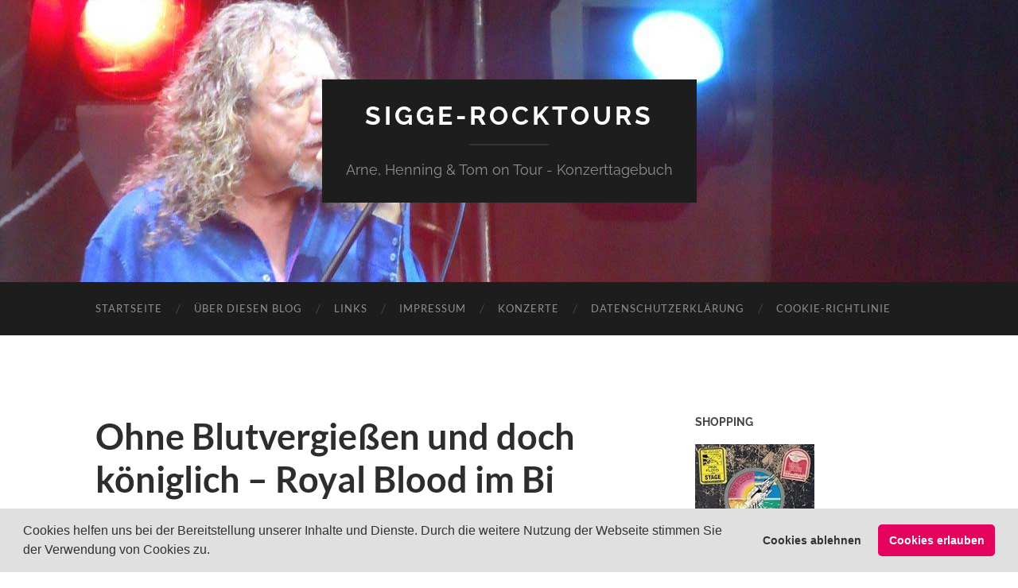

--- FILE ---
content_type: text/html; charset=UTF-8
request_url: https://www.sigge-rocktours.de/ohne-blut-und-doch-koeniglich-royal-blood-im-bi-nuu/
body_size: 15513
content:
<!DOCTYPE html>

<html dir="ltr" lang="de" prefix="og: https://ogp.me/ns#">

	<head>

		<meta http-equiv="content-type" content="text/html" charset="UTF-8" />
		<meta name="viewport" content="width=device-width, initial-scale=1.0" >

		<link rel="profile" href="http://gmpg.org/xfn/11">

		<title>Ohne Blutvergießen und doch königlich – Royal Blood im Bi Nuu. | sigge-rocktours</title>
<style id="rocket-critical-css">.pull-left{float:left}html,body{margin:0;padding:0}h1,h2,h3,p,em,img,li,ul,form{margin:0;padding:0;border:0;font-weight:normal;font-style:normal;font-size:100%;line-height:1;font-family:inherit;text-align:left}ul{list-style:none}a{outline:none}input[type=search]{-moz-appearance:none;-webkit-appearance:none}input[type="search"]::-webkit-search-decoration,input[type="search"]::-webkit-search-cancel-button,input[type="search"]::-webkit-search-results-button,input[type="search"]::-webkit-search-results-decoration{display:none}body{margin:0;padding:0;border:none;background:#FFF;color:#444;font-family:'Lato',sans-serif;font-size:18px;-webkit-font-smoothing:subpixel-antialiased}body a{color:#1abc9c;text-decoration:none}*{box-sizing:border-box;-moz-box-sizing:border-box;-webkit-box-sizing:border-box}img{max-width:100%;height:auto}.hidden{display:none}.clear{clear:both}.left{float:left}.right{float:right}::-webkit-input-placeholder{color:#A9A9A9}:-ms-input-placeholder{color:#A9A9A9}.section{padding:10% 0;position:relative}.section.no-padding{padding:0}.section.bg-dark{background:#1D1D1D}.section.bg-dark-light{background:#262626}.section-inner{width:1040px;max-width:86%;margin:0 auto}.big-wrapper{overflow:hidden}.wrapper{margin-top:100px}.content{width:65%}.sidebar{width:27.5%}.header-cover{overflow-y:hidden}.header{padding:100px 0;background:no-repeat center;background-size:cover;-moz-background-size:cover;-webkit-background-size:cover}.header-inner{position:relative;z-index:2;text-align:center}.blog-info{display:inline-block;padding:30px;background:#1d1d1d}.blog-title{width:100%;text-align:center;font-family:'Raleway',sans-serif}.blog-title a{color:#FFF;text-transform:uppercase;letter-spacing:4px;font-weight:700;font-size:1.75em}.blog-description:before{content:"";display:block;width:100px;height:2px;background:rgba(255,255,255,0.1);margin:20px auto}.blog-description{color:rgba(255,255,255,0.5);font-family:'Raleway',sans-serif;font-weight:300;line-height:1.25;text-align:center}.mobile-menu{display:none}.blog-menu li{position:relative}.blog-menu>li{float:left}.blog-menu>li:before{content:"/";display:block;position:absolute;left:0;top:50%;margin-top:-9px;margin-left:-3px;font-size:16px;color:#444;font-weight:300;z-index:1000}.blog-menu>li:first-child:before{content:none}.blog-menu a{display:block;padding:27px 20px;text-transform:uppercase;letter-spacing:1px;color:rgba(255,255,255,0.5);font-size:13px}.post{padding-bottom:10%;border-bottom:4px solid #EEE;margin-bottom:10%}.single-post .post,.post:last-child{padding-bottom:0;border-bottom:0;margin-bottom:0}.post-header{margin-bottom:6%}.post-title{font-size:2.5em;font-weight:700;line-height:120%;margin-bottom:15px;font-family:'Lato',sans-serif;-ms-word-break:none;word-break:none;-webkit-hyphens:auto;-moz-hyphens:auto;hyphens:auto}.post-title,.post-title a{color:#2d2d2d}.post-meta{font-size:0.8em;color:#999;text-transform:uppercase;letter-spacing:1px}.post-meta a{color:#999}.post-meta .date-sep{margin:0 5px;color:#DDD}.post-content{font-size:19px}.post-content>*:first-child{margin-top:0}.post-content *:last-child{margin-bottom:0}.post-content p{line-height:170%;margin-bottom:1.1em}em{font-style:italic}img.aligncenter{box-sizing:border-box;padding:5px;border:1px solid #EEE}.post-content .aligncenter{display:block;margin-left:auto;margin-right:auto;text-align:center}#cancel-comment-reply-link{margin-left:10px;font-size:0.9rem;text-transform:uppercase;letter-spacing:1px;font-weight:700}.comment-form textarea{-webkit-appearance:none;border:none;background:#FAFAFA;font-size:1em;color:#444;font-family:'Lato','Helvetica Neue',sans-serif;border-radius:3px;padding:16px;margin:0;width:100%;border:1px solid #EEE}.comment-form textarea{line-height:160%;height:250px}.comment-form input{max-width:75%}.widget{padding-bottom:15%;border-bottom:4px solid #EEE;margin-bottom:15%}.widget-content{color:#555;font-size:1rem;line-height:140%}.widget-content *:last-child{margin-bottom:0}@media (max-width:1040px){body{font-size:16px}.wrapper{margin-top:7.5%}.post-content{font-size:17px}}@media (max-width:800px){body{font-size:18px}.content,.sidebar{width:100%;float:none}.sidebar{display:none}.navigation-inner{max-width:100%}.blog-menu{display:none}.toggle-container{display:block;background:#1D1D1D}.toggle{display:inline-block;position:relative;height:57px;width:32px;padding:20px 0px}.nav-toggle{float:left;margin-left:7%}.search-toggle{float:right;margin-right:7%}.nav-toggle .bar{display:block;width:24px;height:3px;margin-top:4px;background:#666}.nav-toggle .bar:first-child{margin-top:0}.search-toggle .metal,.search-toggle .glass,.search-toggle .handle{position:absolute}.search-toggle .metal{width:24px;height:24px;top:14px;left:6px;border-radius:999px;background:#555}.search-toggle .glass{width:14px;height:14px;top:19px;left:11px;border-radius:999px;background:#1D1D1D}.search-toggle .handle{height:5px;width:14px;top:36px;left:0px;background:#555;border-radius:2px 0 0 2px;transform:rotate(-45deg)}.blog-search,.navigation{background:#282828}.mobile-menu a{display:block;padding:24px;font-size:12px;border-bottom:1px solid rgba(255,255,255,0.1);background:#282828;display:block;text-transform:uppercase;letter-spacing:1px;color:rgba(255,255,255,0.4);font-size:13px}.blog-search{padding:8%}.blog-search .searchform{position:relative;overflow:hidden}.blog-search #s{width:97.5%;padding:18px 100px 18px 20px;background:#FFF;font-family:'Lato',sans-serif;font-size:1em;color:#444;border:none;border-radius:4px 0 0 4px;margin:0}.blog-search #searchsubmit{-webkit-appearance:none;position:absolute;right:0;top:0;width:85px;padding:20px 0;line-height:1;border:none;margin:0;background:#1abc9c;border:1px solid #1abc9c;color:#FFF;text-transform:uppercase;letter-spacing:1px;font-size:0.8rem;font-family:'Lato',sans-serif;border-radius:0 4px 4px 0}.post-content{font-size:19px}}@media (max-width:700px){body{font-size:16px}.header.section{padding:60px 0}.blog-info{padding:20px}.blog-description:before{margin:15px auto}.post{padding-bottom:35px;margin-bottom:35px}.post:last-child{padding-bottom:0;border-bottom:none;margin-bottom:0}.post-header{margin-bottom:25px}.post-title{margin-bottom:12px}.post-content{font-size:17px}.comment-form input{max-width:100%}.comment-form textarea{height:180px}.widget{margin-bottom:40px;border-bottom:4px solid rgba(255,255,255,0.1);padding-bottom:40px}}@media (max-width:500px){body{font-size:15px}.header.section{padding:30px 0}.post-title{font-size:1.75em}.post-author{display:none}.post-header .date-sep:nth-of-type(2){display:none}.post-content{font-size:16px}}.aalb-pa-ad-unit{position:relative;overflow:hidden;padding:22px 40px}.aalb-pa-ad-unit *{box-sizing:content-box;box-shadow:none;font-family:Arial,Helvetica,sans-serif;margin:0;outline:0;padding:0}.aalb-pa-ad-unit.pull-left{float:left}.aalb-pa-ad-unit a{box-shadow:none!important}.aalb-pa-product-container{width:205px}.aalb-pa-product-image{display:table;width:150px;height:150px;margin:0 auto;text-align:center}.aalb-pa-product-image-wrapper{display:table-cell;vertical-align:middle}.aalb-pa-product-image-link{position:relative;display:inline-block;vertical-align:middle}.aalb-pa-product-image-source{max-width:150px;max-height:150px;vertical-align:bottom}.aalb-pa-product-details{display:inline-block;max-width:100%;margin-top:11px;text-align:left}.aalb-pa-ad-unit .aalb-pa-product-title a{display:block;width:100%;overflow:hidden;white-space:nowrap;text-overflow:ellipsis;font-size:13px;color:#111111;text-decoration:none}.aalb-pa-product-offer-price{font-size:13px;color:#111111}.aalb-pa-product-offer-price-value{color:#AB1700;font-weight:bold}.aalb-pa-product-prime-icon .icon-prime-all{background:url("https://images-na.ssl-images-amazon.com/images/G/01/AUIClients/AmazonUIBaseCSS-sprite_2x_weblab_AUI_100106_T1-4e9f4ae74b1b576e5f55de370aae7aedaedf390d._V2_.png") no-repeat;display:inline-block;margin-top:-1px;vertical-align:middle;background-position:-192px -911px;background-size:560px 938px;width:52px;height:15px}.aalb-pa-product-offer-price,.aalb-pa-product-prime-icon{display:inline-block;margin-right:2px}@media (-webkit-min-device-pixel-ratio:2),(min-resolution:192dpi){.aalb-pa-ad-unit .aalb-pa-product-prime-icon .icon-prime-all{background:url("https://images-na.ssl-images-amazon.com/images/G/01/AUIClients/AmazonUIBaseCSS-sprite_2x_weblab_AUI_100106_T1-4e9f4ae74b1b576e5f55de370aae7aedaedf390d._V2_.png") no-repeat;display:inline-block;margin-top:-1px;vertical-align:middle;background-position:-192px -911px;background-size:560px 938px;width:52px;height:15px}}@media screen and (max-width:440px){.aalb-pa-ad-unit{float:none;width:100%}.aalb-pa-product-container{margin:0 auto;width:100%}.aalb-pa-product-details{text-align:center;margin-top:11px}}</style>

		<!-- All in One SEO 4.9.3 - aioseo.com -->
	<meta name="description" content="The Next Big Thing? Royal Blood sind ein Rockduo aus dem englischen Seebad Brighton, haben sich 2013 formiert und bestehen aus Mike Kerr und Ben Thatcher, Gesang, Bass und Schlagzeug. Aufmerksam wurde ich, da sie beim BBC-Sound of 2014 gelistet wurden und dort mit „They pack a powerful punch live, and their records already sound classic“ angepriesen" />
	<meta name="robots" content="max-image-preview:large" />
	<meta name="author" content="TOM"/>
	<link rel="canonical" href="https://www.sigge-rocktours.de/ohne-blut-und-doch-koeniglich-royal-blood-im-bi-nuu/" />
	<meta name="generator" content="All in One SEO (AIOSEO) 4.9.3" />
		<meta property="og:locale" content="de_DE" />
		<meta property="og:site_name" content="sigge-rocktours | Arne, Henning &amp; Tom on Tour - Konzerttagebuch" />
		<meta property="og:type" content="article" />
		<meta property="og:title" content="Ohne Blutvergießen und doch königlich – Royal Blood im Bi Nuu. | sigge-rocktours" />
		<meta property="og:description" content="The Next Big Thing? Royal Blood sind ein Rockduo aus dem englischen Seebad Brighton, haben sich 2013 formiert und bestehen aus Mike Kerr und Ben Thatcher, Gesang, Bass und Schlagzeug. Aufmerksam wurde ich, da sie beim BBC-Sound of 2014 gelistet wurden und dort mit „They pack a powerful punch live, and their records already sound classic“ angepriesen" />
		<meta property="og:url" content="https://www.sigge-rocktours.de/ohne-blut-und-doch-koeniglich-royal-blood-im-bi-nuu/" />
		<meta property="article:published_time" content="2014-05-08T17:11:01+00:00" />
		<meta property="article:modified_time" content="2015-01-13T14:09:31+00:00" />
		<script type="application/ld+json" class="aioseo-schema">
			{"@context":"https:\/\/schema.org","@graph":[{"@type":"Article","@id":"https:\/\/www.sigge-rocktours.de\/ohne-blut-und-doch-koeniglich-royal-blood-im-bi-nuu\/#article","name":"Ohne Blutvergie\u00dfen und doch k\u00f6niglich \u2013 Royal Blood im Bi Nuu. | sigge-rocktours","headline":"Ohne Blutvergie\u00dfen und doch k\u00f6niglich &#8211; Royal Blood im Bi Nuu.","author":{"@id":"https:\/\/www.sigge-rocktours.de\/author\/tom\/#author"},"publisher":{"@id":"https:\/\/www.sigge-rocktours.de\/#organization"},"image":{"@type":"ImageObject","url":"https:\/\/www.sigge-rocktours.de\/wp-content\/uploads\/Royal-Blood-6.Mai-2014-Bi-Nuu-22.jpg","@id":"https:\/\/www.sigge-rocktours.de\/ohne-blut-und-doch-koeniglich-royal-blood-im-bi-nuu\/#articleImage","width":650,"height":488,"caption":"Royal Blood, 6.Mai 2014, Bi Nuu"},"datePublished":"2014-05-08T18:11:01+01:00","dateModified":"2015-01-13T15:09:31+01:00","inLanguage":"de-DE","mainEntityOfPage":{"@id":"https:\/\/www.sigge-rocktours.de\/ohne-blut-und-doch-koeniglich-royal-blood-im-bi-nuu\/#webpage"},"isPartOf":{"@id":"https:\/\/www.sigge-rocktours.de\/ohne-blut-und-doch-koeniglich-royal-blood-im-bi-nuu\/#webpage"},"articleSection":"Allgemein, Royal Blood, Berlin, Royal Blood"},{"@type":"BreadcrumbList","@id":"https:\/\/www.sigge-rocktours.de\/ohne-blut-und-doch-koeniglich-royal-blood-im-bi-nuu\/#breadcrumblist","itemListElement":[{"@type":"ListItem","@id":"https:\/\/www.sigge-rocktours.de#listItem","position":1,"name":"Home","item":"https:\/\/www.sigge-rocktours.de","nextItem":{"@type":"ListItem","@id":"https:\/\/www.sigge-rocktours.de\/category\/allgemein\/#listItem","name":"Allgemein"}},{"@type":"ListItem","@id":"https:\/\/www.sigge-rocktours.de\/category\/allgemein\/#listItem","position":2,"name":"Allgemein","item":"https:\/\/www.sigge-rocktours.de\/category\/allgemein\/","nextItem":{"@type":"ListItem","@id":"https:\/\/www.sigge-rocktours.de\/ohne-blut-und-doch-koeniglich-royal-blood-im-bi-nuu\/#listItem","name":"Ohne Blutvergie\u00dfen und doch k\u00f6niglich &#8211; Royal Blood im Bi Nuu."},"previousItem":{"@type":"ListItem","@id":"https:\/\/www.sigge-rocktours.de#listItem","name":"Home"}},{"@type":"ListItem","@id":"https:\/\/www.sigge-rocktours.de\/ohne-blut-und-doch-koeniglich-royal-blood-im-bi-nuu\/#listItem","position":3,"name":"Ohne Blutvergie\u00dfen und doch k\u00f6niglich &#8211; Royal Blood im Bi Nuu.","previousItem":{"@type":"ListItem","@id":"https:\/\/www.sigge-rocktours.de\/category\/allgemein\/#listItem","name":"Allgemein"}}]},{"@type":"Organization","@id":"https:\/\/www.sigge-rocktours.de\/#organization","name":"sigge-rocktours","description":"Arne, Henning & Tom on Tour - Konzerttagebuch","url":"https:\/\/www.sigge-rocktours.de\/"},{"@type":"Person","@id":"https:\/\/www.sigge-rocktours.de\/author\/tom\/#author","url":"https:\/\/www.sigge-rocktours.de\/author\/tom\/","name":"TOM"},{"@type":"WebPage","@id":"https:\/\/www.sigge-rocktours.de\/ohne-blut-und-doch-koeniglich-royal-blood-im-bi-nuu\/#webpage","url":"https:\/\/www.sigge-rocktours.de\/ohne-blut-und-doch-koeniglich-royal-blood-im-bi-nuu\/","name":"Ohne Blutvergie\u00dfen und doch k\u00f6niglich \u2013 Royal Blood im Bi Nuu. | sigge-rocktours","description":"The Next Big Thing? Royal Blood sind ein Rockduo aus dem englischen Seebad Brighton, haben sich 2013 formiert und bestehen aus Mike Kerr und Ben Thatcher, Gesang, Bass und Schlagzeug. Aufmerksam wurde ich, da sie beim BBC-Sound of 2014 gelistet wurden und dort mit \u201eThey pack a powerful punch live, and their records already sound classic\u201c angepriesen","inLanguage":"de-DE","isPartOf":{"@id":"https:\/\/www.sigge-rocktours.de\/#website"},"breadcrumb":{"@id":"https:\/\/www.sigge-rocktours.de\/ohne-blut-und-doch-koeniglich-royal-blood-im-bi-nuu\/#breadcrumblist"},"author":{"@id":"https:\/\/www.sigge-rocktours.de\/author\/tom\/#author"},"creator":{"@id":"https:\/\/www.sigge-rocktours.de\/author\/tom\/#author"},"datePublished":"2014-05-08T18:11:01+01:00","dateModified":"2015-01-13T15:09:31+01:00"},{"@type":"WebSite","@id":"https:\/\/www.sigge-rocktours.de\/#website","url":"https:\/\/www.sigge-rocktours.de\/","name":"sigge-rocktours","description":"Arne, Henning & Tom on Tour - Konzerttagebuch","inLanguage":"de-DE","publisher":{"@id":"https:\/\/www.sigge-rocktours.de\/#organization"}}]}
		</script>
		<!-- All in One SEO -->


<link rel="alternate" type="application/rss+xml" title="sigge-rocktours &raquo; Feed" href="https://www.sigge-rocktours.de/feed/" />
<link rel="alternate" type="application/rss+xml" title="sigge-rocktours &raquo; Kommentar-Feed" href="https://www.sigge-rocktours.de/comments/feed/" />
<link rel="alternate" title="oEmbed (JSON)" type="application/json+oembed" href="https://www.sigge-rocktours.de/wp-json/oembed/1.0/embed?url=https%3A%2F%2Fwww.sigge-rocktours.de%2Fohne-blut-und-doch-koeniglich-royal-blood-im-bi-nuu%2F" />
<link rel="alternate" title="oEmbed (XML)" type="text/xml+oembed" href="https://www.sigge-rocktours.de/wp-json/oembed/1.0/embed?url=https%3A%2F%2Fwww.sigge-rocktours.de%2Fohne-blut-und-doch-koeniglich-royal-blood-im-bi-nuu%2F&#038;format=xml" />
<style id='wp-img-auto-sizes-contain-inline-css' type='text/css'>
img:is([sizes=auto i],[sizes^="auto," i]){contain-intrinsic-size:3000px 1500px}
/*# sourceURL=wp-img-auto-sizes-contain-inline-css */
</style>
<style id='wp-emoji-styles-inline-css' type='text/css'>

	img.wp-smiley, img.emoji {
		display: inline !important;
		border: none !important;
		box-shadow: none !important;
		height: 1em !important;
		width: 1em !important;
		margin: 0 0.07em !important;
		vertical-align: -0.1em !important;
		background: none !important;
		padding: 0 !important;
	}
/*# sourceURL=wp-emoji-styles-inline-css */
</style>
<style id='wp-block-library-inline-css' type='text/css'>
:root{--wp-block-synced-color:#7a00df;--wp-block-synced-color--rgb:122,0,223;--wp-bound-block-color:var(--wp-block-synced-color);--wp-editor-canvas-background:#ddd;--wp-admin-theme-color:#007cba;--wp-admin-theme-color--rgb:0,124,186;--wp-admin-theme-color-darker-10:#006ba1;--wp-admin-theme-color-darker-10--rgb:0,107,160.5;--wp-admin-theme-color-darker-20:#005a87;--wp-admin-theme-color-darker-20--rgb:0,90,135;--wp-admin-border-width-focus:2px}@media (min-resolution:192dpi){:root{--wp-admin-border-width-focus:1.5px}}.wp-element-button{cursor:pointer}:root .has-very-light-gray-background-color{background-color:#eee}:root .has-very-dark-gray-background-color{background-color:#313131}:root .has-very-light-gray-color{color:#eee}:root .has-very-dark-gray-color{color:#313131}:root .has-vivid-green-cyan-to-vivid-cyan-blue-gradient-background{background:linear-gradient(135deg,#00d084,#0693e3)}:root .has-purple-crush-gradient-background{background:linear-gradient(135deg,#34e2e4,#4721fb 50%,#ab1dfe)}:root .has-hazy-dawn-gradient-background{background:linear-gradient(135deg,#faaca8,#dad0ec)}:root .has-subdued-olive-gradient-background{background:linear-gradient(135deg,#fafae1,#67a671)}:root .has-atomic-cream-gradient-background{background:linear-gradient(135deg,#fdd79a,#004a59)}:root .has-nightshade-gradient-background{background:linear-gradient(135deg,#330968,#31cdcf)}:root .has-midnight-gradient-background{background:linear-gradient(135deg,#020381,#2874fc)}:root{--wp--preset--font-size--normal:16px;--wp--preset--font-size--huge:42px}.has-regular-font-size{font-size:1em}.has-larger-font-size{font-size:2.625em}.has-normal-font-size{font-size:var(--wp--preset--font-size--normal)}.has-huge-font-size{font-size:var(--wp--preset--font-size--huge)}.has-text-align-center{text-align:center}.has-text-align-left{text-align:left}.has-text-align-right{text-align:right}.has-fit-text{white-space:nowrap!important}#end-resizable-editor-section{display:none}.aligncenter{clear:both}.items-justified-left{justify-content:flex-start}.items-justified-center{justify-content:center}.items-justified-right{justify-content:flex-end}.items-justified-space-between{justify-content:space-between}.screen-reader-text{border:0;clip-path:inset(50%);height:1px;margin:-1px;overflow:hidden;padding:0;position:absolute;width:1px;word-wrap:normal!important}.screen-reader-text:focus{background-color:#ddd;clip-path:none;color:#444;display:block;font-size:1em;height:auto;left:5px;line-height:normal;padding:15px 23px 14px;text-decoration:none;top:5px;width:auto;z-index:100000}html :where(.has-border-color){border-style:solid}html :where([style*=border-top-color]){border-top-style:solid}html :where([style*=border-right-color]){border-right-style:solid}html :where([style*=border-bottom-color]){border-bottom-style:solid}html :where([style*=border-left-color]){border-left-style:solid}html :where([style*=border-width]){border-style:solid}html :where([style*=border-top-width]){border-top-style:solid}html :where([style*=border-right-width]){border-right-style:solid}html :where([style*=border-bottom-width]){border-bottom-style:solid}html :where([style*=border-left-width]){border-left-style:solid}html :where(img[class*=wp-image-]){height:auto;max-width:100%}:where(figure){margin:0 0 1em}html :where(.is-position-sticky){--wp-admin--admin-bar--position-offset:var(--wp-admin--admin-bar--height,0px)}@media screen and (max-width:600px){html :where(.is-position-sticky){--wp-admin--admin-bar--position-offset:0px}}

/*# sourceURL=wp-block-library-inline-css */
</style><style id='global-styles-inline-css' type='text/css'>
:root{--wp--preset--aspect-ratio--square: 1;--wp--preset--aspect-ratio--4-3: 4/3;--wp--preset--aspect-ratio--3-4: 3/4;--wp--preset--aspect-ratio--3-2: 3/2;--wp--preset--aspect-ratio--2-3: 2/3;--wp--preset--aspect-ratio--16-9: 16/9;--wp--preset--aspect-ratio--9-16: 9/16;--wp--preset--color--black: #000000;--wp--preset--color--cyan-bluish-gray: #abb8c3;--wp--preset--color--white: #fff;--wp--preset--color--pale-pink: #f78da7;--wp--preset--color--vivid-red: #cf2e2e;--wp--preset--color--luminous-vivid-orange: #ff6900;--wp--preset--color--luminous-vivid-amber: #fcb900;--wp--preset--color--light-green-cyan: #7bdcb5;--wp--preset--color--vivid-green-cyan: #00d084;--wp--preset--color--pale-cyan-blue: #8ed1fc;--wp--preset--color--vivid-cyan-blue: #0693e3;--wp--preset--color--vivid-purple: #9b51e0;--wp--preset--color--accent: #ea5620;--wp--preset--color--dark-gray: #444;--wp--preset--color--medium-gray: #666;--wp--preset--color--light-gray: #888;--wp--preset--gradient--vivid-cyan-blue-to-vivid-purple: linear-gradient(135deg,rgb(6,147,227) 0%,rgb(155,81,224) 100%);--wp--preset--gradient--light-green-cyan-to-vivid-green-cyan: linear-gradient(135deg,rgb(122,220,180) 0%,rgb(0,208,130) 100%);--wp--preset--gradient--luminous-vivid-amber-to-luminous-vivid-orange: linear-gradient(135deg,rgb(252,185,0) 0%,rgb(255,105,0) 100%);--wp--preset--gradient--luminous-vivid-orange-to-vivid-red: linear-gradient(135deg,rgb(255,105,0) 0%,rgb(207,46,46) 100%);--wp--preset--gradient--very-light-gray-to-cyan-bluish-gray: linear-gradient(135deg,rgb(238,238,238) 0%,rgb(169,184,195) 100%);--wp--preset--gradient--cool-to-warm-spectrum: linear-gradient(135deg,rgb(74,234,220) 0%,rgb(151,120,209) 20%,rgb(207,42,186) 40%,rgb(238,44,130) 60%,rgb(251,105,98) 80%,rgb(254,248,76) 100%);--wp--preset--gradient--blush-light-purple: linear-gradient(135deg,rgb(255,206,236) 0%,rgb(152,150,240) 100%);--wp--preset--gradient--blush-bordeaux: linear-gradient(135deg,rgb(254,205,165) 0%,rgb(254,45,45) 50%,rgb(107,0,62) 100%);--wp--preset--gradient--luminous-dusk: linear-gradient(135deg,rgb(255,203,112) 0%,rgb(199,81,192) 50%,rgb(65,88,208) 100%);--wp--preset--gradient--pale-ocean: linear-gradient(135deg,rgb(255,245,203) 0%,rgb(182,227,212) 50%,rgb(51,167,181) 100%);--wp--preset--gradient--electric-grass: linear-gradient(135deg,rgb(202,248,128) 0%,rgb(113,206,126) 100%);--wp--preset--gradient--midnight: linear-gradient(135deg,rgb(2,3,129) 0%,rgb(40,116,252) 100%);--wp--preset--font-size--small: 16px;--wp--preset--font-size--medium: 20px;--wp--preset--font-size--large: 24px;--wp--preset--font-size--x-large: 42px;--wp--preset--font-size--regular: 19px;--wp--preset--font-size--larger: 32px;--wp--preset--spacing--20: 0.44rem;--wp--preset--spacing--30: 0.67rem;--wp--preset--spacing--40: 1rem;--wp--preset--spacing--50: 1.5rem;--wp--preset--spacing--60: 2.25rem;--wp--preset--spacing--70: 3.38rem;--wp--preset--spacing--80: 5.06rem;--wp--preset--shadow--natural: 6px 6px 9px rgba(0, 0, 0, 0.2);--wp--preset--shadow--deep: 12px 12px 50px rgba(0, 0, 0, 0.4);--wp--preset--shadow--sharp: 6px 6px 0px rgba(0, 0, 0, 0.2);--wp--preset--shadow--outlined: 6px 6px 0px -3px rgb(255, 255, 255), 6px 6px rgb(0, 0, 0);--wp--preset--shadow--crisp: 6px 6px 0px rgb(0, 0, 0);}:where(.is-layout-flex){gap: 0.5em;}:where(.is-layout-grid){gap: 0.5em;}body .is-layout-flex{display: flex;}.is-layout-flex{flex-wrap: wrap;align-items: center;}.is-layout-flex > :is(*, div){margin: 0;}body .is-layout-grid{display: grid;}.is-layout-grid > :is(*, div){margin: 0;}:where(.wp-block-columns.is-layout-flex){gap: 2em;}:where(.wp-block-columns.is-layout-grid){gap: 2em;}:where(.wp-block-post-template.is-layout-flex){gap: 1.25em;}:where(.wp-block-post-template.is-layout-grid){gap: 1.25em;}.has-black-color{color: var(--wp--preset--color--black) !important;}.has-cyan-bluish-gray-color{color: var(--wp--preset--color--cyan-bluish-gray) !important;}.has-white-color{color: var(--wp--preset--color--white) !important;}.has-pale-pink-color{color: var(--wp--preset--color--pale-pink) !important;}.has-vivid-red-color{color: var(--wp--preset--color--vivid-red) !important;}.has-luminous-vivid-orange-color{color: var(--wp--preset--color--luminous-vivid-orange) !important;}.has-luminous-vivid-amber-color{color: var(--wp--preset--color--luminous-vivid-amber) !important;}.has-light-green-cyan-color{color: var(--wp--preset--color--light-green-cyan) !important;}.has-vivid-green-cyan-color{color: var(--wp--preset--color--vivid-green-cyan) !important;}.has-pale-cyan-blue-color{color: var(--wp--preset--color--pale-cyan-blue) !important;}.has-vivid-cyan-blue-color{color: var(--wp--preset--color--vivid-cyan-blue) !important;}.has-vivid-purple-color{color: var(--wp--preset--color--vivid-purple) !important;}.has-black-background-color{background-color: var(--wp--preset--color--black) !important;}.has-cyan-bluish-gray-background-color{background-color: var(--wp--preset--color--cyan-bluish-gray) !important;}.has-white-background-color{background-color: var(--wp--preset--color--white) !important;}.has-pale-pink-background-color{background-color: var(--wp--preset--color--pale-pink) !important;}.has-vivid-red-background-color{background-color: var(--wp--preset--color--vivid-red) !important;}.has-luminous-vivid-orange-background-color{background-color: var(--wp--preset--color--luminous-vivid-orange) !important;}.has-luminous-vivid-amber-background-color{background-color: var(--wp--preset--color--luminous-vivid-amber) !important;}.has-light-green-cyan-background-color{background-color: var(--wp--preset--color--light-green-cyan) !important;}.has-vivid-green-cyan-background-color{background-color: var(--wp--preset--color--vivid-green-cyan) !important;}.has-pale-cyan-blue-background-color{background-color: var(--wp--preset--color--pale-cyan-blue) !important;}.has-vivid-cyan-blue-background-color{background-color: var(--wp--preset--color--vivid-cyan-blue) !important;}.has-vivid-purple-background-color{background-color: var(--wp--preset--color--vivid-purple) !important;}.has-black-border-color{border-color: var(--wp--preset--color--black) !important;}.has-cyan-bluish-gray-border-color{border-color: var(--wp--preset--color--cyan-bluish-gray) !important;}.has-white-border-color{border-color: var(--wp--preset--color--white) !important;}.has-pale-pink-border-color{border-color: var(--wp--preset--color--pale-pink) !important;}.has-vivid-red-border-color{border-color: var(--wp--preset--color--vivid-red) !important;}.has-luminous-vivid-orange-border-color{border-color: var(--wp--preset--color--luminous-vivid-orange) !important;}.has-luminous-vivid-amber-border-color{border-color: var(--wp--preset--color--luminous-vivid-amber) !important;}.has-light-green-cyan-border-color{border-color: var(--wp--preset--color--light-green-cyan) !important;}.has-vivid-green-cyan-border-color{border-color: var(--wp--preset--color--vivid-green-cyan) !important;}.has-pale-cyan-blue-border-color{border-color: var(--wp--preset--color--pale-cyan-blue) !important;}.has-vivid-cyan-blue-border-color{border-color: var(--wp--preset--color--vivid-cyan-blue) !important;}.has-vivid-purple-border-color{border-color: var(--wp--preset--color--vivid-purple) !important;}.has-vivid-cyan-blue-to-vivid-purple-gradient-background{background: var(--wp--preset--gradient--vivid-cyan-blue-to-vivid-purple) !important;}.has-light-green-cyan-to-vivid-green-cyan-gradient-background{background: var(--wp--preset--gradient--light-green-cyan-to-vivid-green-cyan) !important;}.has-luminous-vivid-amber-to-luminous-vivid-orange-gradient-background{background: var(--wp--preset--gradient--luminous-vivid-amber-to-luminous-vivid-orange) !important;}.has-luminous-vivid-orange-to-vivid-red-gradient-background{background: var(--wp--preset--gradient--luminous-vivid-orange-to-vivid-red) !important;}.has-very-light-gray-to-cyan-bluish-gray-gradient-background{background: var(--wp--preset--gradient--very-light-gray-to-cyan-bluish-gray) !important;}.has-cool-to-warm-spectrum-gradient-background{background: var(--wp--preset--gradient--cool-to-warm-spectrum) !important;}.has-blush-light-purple-gradient-background{background: var(--wp--preset--gradient--blush-light-purple) !important;}.has-blush-bordeaux-gradient-background{background: var(--wp--preset--gradient--blush-bordeaux) !important;}.has-luminous-dusk-gradient-background{background: var(--wp--preset--gradient--luminous-dusk) !important;}.has-pale-ocean-gradient-background{background: var(--wp--preset--gradient--pale-ocean) !important;}.has-electric-grass-gradient-background{background: var(--wp--preset--gradient--electric-grass) !important;}.has-midnight-gradient-background{background: var(--wp--preset--gradient--midnight) !important;}.has-small-font-size{font-size: var(--wp--preset--font-size--small) !important;}.has-medium-font-size{font-size: var(--wp--preset--font-size--medium) !important;}.has-large-font-size{font-size: var(--wp--preset--font-size--large) !important;}.has-x-large-font-size{font-size: var(--wp--preset--font-size--x-large) !important;}
/*# sourceURL=global-styles-inline-css */
</style>

<style id='classic-theme-styles-inline-css' type='text/css'>
/*! This file is auto-generated */
.wp-block-button__link{color:#fff;background-color:#32373c;border-radius:9999px;box-shadow:none;text-decoration:none;padding:calc(.667em + 2px) calc(1.333em + 2px);font-size:1.125em}.wp-block-file__button{background:#32373c;color:#fff;text-decoration:none}
/*# sourceURL=/wp-includes/css/classic-themes.min.css */
</style>
<link data-minify="1" rel='preload'  href='https://www.sigge-rocktours.de/wp-content/cache/min/1/wp-content/plugins/easyazon/addition/components/popovers/resources/popovers.css?ver=1767561672' data-rocket-async="style" as="style" onload="this.onload=null;this.rel='stylesheet'" onerror="this.removeAttribute('data-rocket-async')"  type='text/css' media='all' />
<link data-minify="1" rel='preload'  href='https://www.sigge-rocktours.de/wp-content/cache/min/1/wp-content/plugins/ga-germanized/assets/css/cookieconsent.css?ver=1767561672' data-rocket-async="style" as="style" onload="this.onload=null;this.rel='stylesheet'" onerror="this.removeAttribute('data-rocket-async')"  type='text/css' media='all' />
<link data-minify="1" rel='preload'  href='https://www.sigge-rocktours.de/wp-content/cache/min/1/wp-content/plugins/wp-gdpr-compliance/Assets/css/front.css?ver=1767561672' data-rocket-async="style" as="style" onload="this.onload=null;this.rel='stylesheet'" onerror="this.removeAttribute('data-rocket-async')"  type='text/css' media='all' />
<style id='wpgdprc-front-css-inline-css' type='text/css'>
:root{--wp-gdpr--bar--background-color: #000000;--wp-gdpr--bar--color: #ffffff;--wp-gdpr--button--background-color: #000000;--wp-gdpr--button--background-color--darken: #000000;--wp-gdpr--button--color: #ffffff;}
/*# sourceURL=wpgdprc-front-css-inline-css */
</style>
<link data-minify="1" rel='preload'  href='https://www.sigge-rocktours.de/wp-content/cache/min/1/wp-content/themes/hemingway/assets/css/fonts.css?ver=1767561672' data-rocket-async="style" as="style" onload="this.onload=null;this.rel='stylesheet'" onerror="this.removeAttribute('data-rocket-async')"  type='text/css' media='all' />
<link data-minify="1" rel='preload'  href='https://www.sigge-rocktours.de/wp-content/cache/min/1/wp-content/themes/hemingway/style.css?ver=1767561672' data-rocket-async="style" as="style" onload="this.onload=null;this.rel='stylesheet'" onerror="this.removeAttribute('data-rocket-async')"  type='text/css' media='all' />
<script type="text/javascript" src="https://www.sigge-rocktours.de/wp-includes/js/jquery/jquery.min.js?ver=3.7.1" id="jquery-core-js"></script>



<link rel="https://api.w.org/" href="https://www.sigge-rocktours.de/wp-json/" /><link rel="alternate" title="JSON" type="application/json" href="https://www.sigge-rocktours.de/wp-json/wp/v2/posts/1505" /><link rel="EditURI" type="application/rsd+xml" title="RSD" href="https://www.sigge-rocktours.de/xmlrpc.php?rsd" />

<link rel='shortlink' href='https://www.sigge-rocktours.de/?p=1505' />
<style type="text/css">/** Google Analytics Opt Out Custom CSS **/.gaoop {color: #ffffff; line-height: 2; position: fixed; bottom: 0; left: 0; width: 100%; -webkit-box-shadow: 0 4px 15px rgba(0, 0, 0, 0.4); -moz-box-shadow: 0 4px 15px rgba(0, 0, 0, 0.4); box-shadow: 0 4px 15px rgba(0, 0, 0, 0.4); background-color: #0E90D2; padding: 1rem; margin: 0; display: flex; align-items: center; justify-content: space-between; } .gaoop-hidden {display: none; } .gaoop-checkbox:checked + .gaoop {width: auto; right: 0; left: auto; opacity: 0.5; ms-filter: "progid:DXImageTransform.Microsoft.Alpha(Opacity=50)"; filter: alpha(opacity=50); -moz-opacity: 0.5; -khtml-opacity: 0.5; } .gaoop-checkbox:checked + .gaoop .gaoop-close-icon {display: none; } .gaoop-checkbox:checked + .gaoop .gaoop-opt-out-content {display: none; } input.gaoop-checkbox {display: none; } .gaoop a {color: #67C2F0; text-decoration: none; } .gaoop a:hover {color: #ffffff; text-decoration: underline; } .gaoop-info-icon {margin: 0; padding: 0; cursor: pointer; } .gaoop svg {position: relative; margin: 0; padding: 0; width: auto; height: 25px; } .gaoop-close-icon {cursor: pointer; position: relative; opacity: 0.5; ms-filter: "progid:DXImageTransform.Microsoft.Alpha(Opacity=50)"; filter: alpha(opacity=50); -moz-opacity: 0.5; -khtml-opacity: 0.5; margin: 0; padding: 0; text-align: center; vertical-align: top; display: inline-block; } .gaoop-close-icon:hover {z-index: 1; opacity: 1; ms-filter: "progid:DXImageTransform.Microsoft.Alpha(Opacity=100)"; filter: alpha(opacity=100); -moz-opacity: 1; -khtml-opacity: 1; } .gaoop_closed .gaoop-opt-out-link, .gaoop_closed .gaoop-close-icon {display: none; } .gaoop_closed:hover {opacity: 1; ms-filter: "progid:DXImageTransform.Microsoft.Alpha(Opacity=100)"; filter: alpha(opacity=100); -moz-opacity: 1; -khtml-opacity: 1; } .gaoop_closed .gaoop-opt-out-content {display: none; } .gaoop_closed .gaoop-info-icon {width: 100%; } .gaoop-opt-out-content {display: inline-block; vertical-align: top; } </style><!-- Missing Google Analytics ID or Analytics Integration disabled --><style type="text/css"><!-- Customizer CSS -->::selection { background-color: #ea5620; }.featured-media .sticky-post { background-color: #ea5620; }fieldset legend { background-color: #ea5620; }:root .has-accent-background-color { background-color: #ea5620; }button:hover { background-color: #ea5620; }.button:hover { background-color: #ea5620; }.faux-button:hover { background-color: #ea5620; }a.more-link:hover { background-color: #ea5620; }.wp-block-button__link:hover { background-color: #ea5620; }.is-style-outline .wp-block-button__link.has-accent-color:hover { background-color: #ea5620; }.wp-block-file__button:hover { background-color: #ea5620; }input[type="button"]:hover { background-color: #ea5620; }input[type="reset"]:hover { background-color: #ea5620; }input[type="submit"]:hover { background-color: #ea5620; }.post-tags a:hover { background-color: #ea5620; }.content #respond input[type="submit"]:hover { background-color: #ea5620; }.search-form .search-submit { background-color: #ea5620; }.sidebar .tagcloud a:hover { background-color: #ea5620; }.footer .tagcloud a:hover { background-color: #ea5620; }.is-style-outline .wp-block-button__link.has-accent-color:hover { border-color: #ea5620; }.post-tags a:hover:after { border-right-color: #ea5620; }a { color: #ea5620; }.blog-title a:hover { color: #ea5620; }.blog-menu a:hover { color: #ea5620; }.post-title a:hover { color: #ea5620; }.post-meta a:hover { color: #ea5620; }.blog .format-quote blockquote cite a:hover { color: #ea5620; }:root .has-accent-color { color: #ea5620; }.post-categories a { color: #ea5620; }.post-categories a:hover { color: #ea5620; }.post-nav a:hover { color: #ea5620; }.archive-nav a:hover { color: #ea5620; }.comment-meta-content cite a:hover { color: #ea5620; }.comment-meta-content p a:hover { color: #ea5620; }.comment-actions a:hover { color: #ea5620; }#cancel-comment-reply-link { color: #ea5620; }#cancel-comment-reply-link:hover { color: #ea5620; }.widget-title a { color: #ea5620; }.widget-title a:hover { color: #ea5620; }.widget_text a { color: #ea5620; }.widget_text a:hover { color: #ea5620; }.widget_rss a { color: #ea5620; }.widget_rss a:hover { color: #ea5620; }.widget_archive a { color: #ea5620; }.widget_archive a:hover { color: #ea5620; }.widget_meta a { color: #ea5620; }.widget_meta a:hover { color: #ea5620; }.widget_recent_comments a { color: #ea5620; }.widget_recent_comments a:hover { color: #ea5620; }.widget_pages a { color: #ea5620; }.widget_pages a:hover { color: #ea5620; }.widget_links a { color: #ea5620; }.widget_links a:hover { color: #ea5620; }.widget_recent_entries a { color: #ea5620; }.widget_recent_entries a:hover { color: #ea5620; }.widget_categories a { color: #ea5620; }.widget_categories a:hover { color: #ea5620; }#wp-calendar a { color: #ea5620; }#wp-calendar a:hover { color: #ea5620; }#wp-calendar tfoot a:hover { color: #ea5620; }.wp-calendar-nav a:hover { color: #ea5620; }.widgetmore a { color: #ea5620; }.widgetmore a:hover { color: #ea5620; }</style><!-- /Customizer CSS --><script>
/*! loadCSS rel=preload polyfill. [c]2017 Filament Group, Inc. MIT License */
(function(w){"use strict";if(!w.loadCSS){w.loadCSS=function(){}}
var rp=loadCSS.relpreload={};rp.support=(function(){var ret;try{ret=w.document.createElement("link").relList.supports("preload")}catch(e){ret=!1}
return function(){return ret}})();rp.bindMediaToggle=function(link){var finalMedia=link.media||"all";function enableStylesheet(){link.media=finalMedia}
if(link.addEventListener){link.addEventListener("load",enableStylesheet)}else if(link.attachEvent){link.attachEvent("onload",enableStylesheet)}
setTimeout(function(){link.rel="stylesheet";link.media="only x"});setTimeout(enableStylesheet,3000)};rp.poly=function(){if(rp.support()){return}
var links=w.document.getElementsByTagName("link");for(var i=0;i<links.length;i++){var link=links[i];if(link.rel==="preload"&&link.getAttribute("as")==="style"&&!link.getAttribute("data-loadcss")){link.setAttribute("data-loadcss",!0);rp.bindMediaToggle(link)}}};if(!rp.support()){rp.poly();var run=w.setInterval(rp.poly,500);if(w.addEventListener){w.addEventListener("load",function(){rp.poly();w.clearInterval(run)})}else if(w.attachEvent){w.attachEvent("onload",function(){rp.poly();w.clearInterval(run)})}}
if(typeof exports!=="undefined"){exports.loadCSS=loadCSS}
else{w.loadCSS=loadCSS}}(typeof global!=="undefined"?global:this))
</script>
	<link data-minify="1" rel='preload'  href='https://www.sigge-rocktours.de/wp-content/cache/min/1/wp-content/plugins/yet-another-related-posts-plugin/style/related.css?ver=1767562467' data-rocket-async="style" as="style" onload="this.onload=null;this.rel='stylesheet'" onerror="this.removeAttribute('data-rocket-async')"  type='text/css' media='all' />
<meta name="generator" content="WP Rocket 3.20.3" data-wpr-features="wpr_defer_js wpr_minify_concatenate_js wpr_async_css wpr_minify_css wpr_desktop" /></head>
	
	<body class="wp-singular post-template-default single single-post postid-1505 single-format-standard wp-theme-hemingway">

		
		<a class="skip-link button" href="#site-content">Zum Inhalt springen</a>
	
		<div data-rocket-location-hash="f73c7f38a2ad591e21aa204129e9e946" class="big-wrapper">
	
			<div data-rocket-location-hash="4e8ead0e678fe705028864be34a73ffc" class="header-cover section bg-dark-light no-padding">

						
				<div data-rocket-location-hash="c1a8ee2648c2b4daefeedc63ae98fb67" class="header section" style="background-image: url( https://www.sigge-rocktours.de/wp-content/uploads/DSCN9283.jpg );">
							
					<div class="header-inner section-inner">
					
											
							<div class="blog-info">
							
																	<div class="blog-title">
										<a href="https://www.sigge-rocktours.de" rel="home">sigge-rocktours</a>
									</div>
																
																	<p class="blog-description">Arne, Henning &amp; Tom on Tour - Konzerttagebuch</p>
															
							</div><!-- .blog-info -->
							
															
					</div><!-- .header-inner -->
								
				</div><!-- .header -->
			
			</div><!-- .bg-dark -->
			
			<div class="navigation section no-padding bg-dark">
			
				<div class="navigation-inner section-inner group">
				
					<div class="toggle-container section-inner hidden">
			
						<button type="button" class="nav-toggle toggle">
							<div class="bar"></div>
							<div class="bar"></div>
							<div class="bar"></div>
							<span class="screen-reader-text">Mobile-Menü ein-/ausblenden</span>
						</button>
						
						<button type="button" class="search-toggle toggle">
							<div class="metal"></div>
							<div class="glass"></div>
							<div class="handle"></div>
							<span class="screen-reader-text">Suchfeld ein-/ausblenden</span>
						</button>
											
					</div><!-- .toggle-container -->
					
					<div class="blog-search hidden">
						<form role="search" method="get" class="search-form" action="https://www.sigge-rocktours.de/">
				<label>
					<span class="screen-reader-text">Suche nach:</span>
					<input type="search" class="search-field" placeholder="Suchen …" value="" name="s" />
				</label>
				<input type="submit" class="search-submit" value="Suchen" />
			</form>					</div><!-- .blog-search -->
				
					<ul class="blog-menu">
						<li id="menu-item-535" class="menu-item menu-item-type-custom menu-item-object-custom menu-item-535"><a href="/">Startseite</a></li>
<li id="menu-item-36" class="menu-item menu-item-type-post_type menu-item-object-page menu-item-36"><a rel="author" href="https://www.sigge-rocktours.de/uber-diesen-blog/">Über diesen Blog</a></li>
<li id="menu-item-464" class="menu-item menu-item-type-post_type menu-item-object-page menu-item-464"><a href="https://www.sigge-rocktours.de/links/">Links</a></li>
<li id="menu-item-531" class="menu-item menu-item-type-post_type menu-item-object-page menu-item-531"><a rel="author" href="https://www.sigge-rocktours.de/impressum/">Impressum</a></li>
<li id="menu-item-532" class="menu-item menu-item-type-post_type menu-item-object-page menu-item-532"><a href="https://www.sigge-rocktours.de/konzerte/">Konzerte</a></li>
<li id="menu-item-3556" class="menu-item menu-item-type-post_type menu-item-object-page menu-item-privacy-policy menu-item-3556"><a rel="privacy-policy" href="https://www.sigge-rocktours.de/datenschutzerklaerung/">Datenschutzerklärung</a></li>
<li id="menu-item-4661" class="menu-item menu-item-type-post_type menu-item-object-page menu-item-4661"><a href="https://www.sigge-rocktours.de/cookie-richtlinie/">Cookie-Richtlinie</a></li>
					 </ul><!-- .blog-menu -->
					 
					 <ul class="mobile-menu">
					
						<li class="menu-item menu-item-type-custom menu-item-object-custom menu-item-535"><a href="/">Startseite</a></li>
<li class="menu-item menu-item-type-post_type menu-item-object-page menu-item-36"><a rel="author" href="https://www.sigge-rocktours.de/uber-diesen-blog/">Über diesen Blog</a></li>
<li class="menu-item menu-item-type-post_type menu-item-object-page menu-item-464"><a href="https://www.sigge-rocktours.de/links/">Links</a></li>
<li class="menu-item menu-item-type-post_type menu-item-object-page menu-item-531"><a rel="author" href="https://www.sigge-rocktours.de/impressum/">Impressum</a></li>
<li class="menu-item menu-item-type-post_type menu-item-object-page menu-item-532"><a href="https://www.sigge-rocktours.de/konzerte/">Konzerte</a></li>
<li class="menu-item menu-item-type-post_type menu-item-object-page menu-item-privacy-policy menu-item-3556"><a rel="privacy-policy" href="https://www.sigge-rocktours.de/datenschutzerklaerung/">Datenschutzerklärung</a></li>
<li class="menu-item menu-item-type-post_type menu-item-object-page menu-item-4661"><a href="https://www.sigge-rocktours.de/cookie-richtlinie/">Cookie-Richtlinie</a></li>
						
					 </ul><!-- .mobile-menu -->
				 
				</div><!-- .navigation-inner -->
				
			</div><!-- .navigation -->
<main data-rocket-location-hash="a1a1182de0677040176473e8730318ae" class="wrapper section-inner group" id="site-content">

	<div data-rocket-location-hash="9117e3ddf025a711b6519cd471bd59b2" class="content left">

		<div class="posts">
												        
			<article id="post-1505" class="post-1505 post type-post status-publish format-standard hentry category-allgemein category-royal-blood tag-berlin tag-royal-blood">

	<div class="post-header">

		
					
				<h1 class="post-title entry-title">
											Ohne Blutvergießen und doch königlich &#8211; Royal Blood im Bi Nuu.									</h1>

							
			<div class="post-meta">
			
				<span class="post-date"><a href="https://www.sigge-rocktours.de/ohne-blut-und-doch-koeniglich-royal-blood-im-bi-nuu/">8. Mai 2014</a></span>
				
				<span class="date-sep"> / </span>
					
				<span class="post-author"><a href="https://www.sigge-rocktours.de/author/tom/" title="Beiträge von TOM" rel="author">TOM</a></span>

								
														
			</div><!-- .post-meta -->

					
	</div><!-- .post-header -->
																					
	<div class="post-content entry-content">
	
		<p><a href="https://www.sigge-rocktours.de/wp-content/uploads/Royal-Blood-6.Mai-2014-Bi-Nuu-22.jpg"><img fetchpriority="high" decoding="async" class="alignleft size-medium wp-image-1512" src="https://www.sigge-rocktours.de/wp-content/uploads/Royal-Blood-6.Mai-2014-Bi-Nuu-22-300x225.jpg" alt="Royal Blood, 6.Mai 2014, Bi Nuu" width="300" height="225" srcset="https://www.sigge-rocktours.de/wp-content/uploads/Royal-Blood-6.Mai-2014-Bi-Nuu-22-300x225.jpg 300w, https://www.sigge-rocktours.de/wp-content/uploads/Royal-Blood-6.Mai-2014-Bi-Nuu-22.jpg 650w" sizes="(max-width: 300px) 100vw, 300px" /></a>The Next Big Thing? Royal Blood sind ein Rockduo aus dem englischen Seebad Brighton, haben sich 2013 formiert und bestehen aus Mike Kerr und Ben Thatcher, Gesang, Bass und Schlagzeug. Aufmerksam wurde ich, da sie beim <a href="http://en.wikipedia.org/wiki/Sound_of...#Sound_of_2014" target="_blank">BBC-Sound of 2014</a> gelistet wurden und dort mit „<em>They pack a powerful punch live, and their records already sound classic</em>“ angepriesen wurden. Nun gut, dachte ich, und nachdem ich einige Songs gehört, diverse Youtube-Clips angeschaut hatte und von ihrer Live-Präsenz schon beeindruckt war, musste ein Ticket für ihren Auftritt am Schlesischen Tor her.</p>
<p><span id="more-1505"></span><br />
Im gut gefüllten Bi Nuu kamen Royal Blood gegen 22 Uhr auf die Bühne und mit „<em>Hole</em>“ eröffneten Sie kraftvoll ihren ersten Auftritt in Berlin. Ben Thatcher, der sympathisch-pausbäckige, „stemmige“ hinterm Kit legte sofort los und wuchtig trieb er seinen Kumpel Mike voran. Toll. Die Mischung aus Garage- und Blues-Rock ist eine großartige Kombination und ich musste oft denken, ob die Black Keys in ihrem Proberaum der Anfangstage auch so begonnen haben? Mike Kerr spielt eine Bassgitarre, welche wunderbar verzerrte Klänge zaubert und wie eine Gitarre klingt. <img decoding="async" class="aligncenter size-full wp-image-1513" src="https://www.sigge-rocktours.de/wp-content/uploads/Royal-Blood-6.Mai-2014-Bi-Nuu-46.jpg" alt="Royal Blood, 6.Mai 2014, Bi Nuu" width="650" height="488" srcset="https://www.sigge-rocktours.de/wp-content/uploads/Royal-Blood-6.Mai-2014-Bi-Nuu-46.jpg 650w, https://www.sigge-rocktours.de/wp-content/uploads/Royal-Blood-6.Mai-2014-Bi-Nuu-46-300x225.jpg 300w" sizes="(max-width: 650px) 100vw, 650px" /></p>
<p>Fett, druckvoll, mächtig. Sein Gesang erinnerte mich eher an Hanni El Khatib (den ich neulich im Magnet sehen konnte) als an Dan Auerbach. Ihr Zusammenspiel funktionierte reibungslos, selbst ein Auswechseln der defekten Hi-Hat (zunächst das komplette Gestell, dann noch die Becken) während des Songs tat der Wucht des Auftritts keinen Abbruch. Dem großartigen „<em>Cruel</em>“ folgte „<em>Figure it Out</em>“ und das Publikum applaudierte lautstark &#8211; zurecht! Dann „flogen“ die „<em>Little Monster</em>“, Ihrem wohl derzeit grössten Hit, an uns vorbei und in dem Moment dachte ich: Wow! Es war laut, aber nie unangenehm, so dass die Kompositionen Ihrer Songs in keinem „Brei“ verwaschen wurden. Ihren grandiosen, 40-minütigen Set beenden sie mit einem fantastischen <em>„Out of the Black</em>“, wo Ben Thatcher, stehend am Kit, den von Ihm so wuchtig behandelten Becken (Crash, Ride) den Garaus machen wollte und das Finale „einschlug“ und die Bassgitarre schmerzvoll und heulend die letzten Akkorde von sich gab! Großes Ende. Es fehlte nur noch, dass Mike Kerr in das Kit springt und dem Ganzen ein wüstes Ende bereitet hätte, doch was wäre wohl des Guten zuviel gewesen. Pete und Kurt wären stolz auf Ihn gewesen!</p>
<p>Ich bin mir sicher, wir werden von Ihnen noch hören. Ich werde sie im Auge behalten.</p>
<p><iframe width="676" height="380" src="http://www.youtube.com/embed/QUKW3yeOeIE?feature=oembed" frameborder="0" allowfullscreen></iframe></p>
<p><iframe loading="lazy" width="676" height="380" src="http://www.youtube.com/embed/PHBJpCjq50E?feature=oembed" frameborder="0" allowfullscreen></iframe></p>
<div class='yarpp yarpp-related yarpp-related-website yarpp-template-list'>
<!-- YARPP List -->
<h3>Ähnliche Beiträge:</h3><ol>
<li><a href="https://www.sigge-rocktours.de/little-monsters-royal-blood-im-privatclub/" rel="bookmark" title="Little Monsters- Royal Blood im Privatclub">Little Monsters- Royal Blood im Privatclub</a></li>
<li><a href="https://www.sigge-rocktours.de/unbaendig-und-unaufhaltsam-royal-blood-im-astra/" rel="bookmark" title="Unbändig und unaufhaltsam  &#8211;  Royal Blood im Astra">Unbändig und unaufhaltsam  &#8211;  Royal Blood im Astra</a></li>
</ol>
</div>
							
	</div><!-- .post-content -->
				
		
		<div class="post-meta-bottom">

																		
				<p class="post-categories"><span class="category-icon"><span class="front-flap"></span></span> <a href="https://www.sigge-rocktours.de/category/allgemein/" rel="category tag">Allgemein</a>, <a href="https://www.sigge-rocktours.de/category/royal-blood/" rel="category tag">Royal Blood</a></p>
	
						
							<p class="post-tags"><a href="https://www.sigge-rocktours.de/tag/berlin/" rel="tag">Berlin</a><a href="https://www.sigge-rocktours.de/tag/royal-blood/" rel="tag">Royal Blood</a></p>
						
												
				<nav class="post-nav group">
											
											<a class="post-nav-older" href="https://www.sigge-rocktours.de/ein-satz-heisser-ohren-mogwai-im-tempodrom/">
							<h5>Vorheriger Beitrag</h5>
							Ein Satz heißer Ohren. Mogwai im Tempodrom.						</a>
										
											<a class="post-nav-newer" href="https://www.sigge-rocktours.de/peter-gabriel-bringt-die-flut-nach-hannover/">
							<h5>Nächster Beitrag</h5>
							Peter Gabriel bringt die Flut nach Hannover						</a>
					
				</nav><!-- .post-nav -->

											
		</div><!-- .post-meta-bottom -->

		
</article><!-- .post -->			
		</div><!-- .posts -->
	
	</div><!-- .content -->

		
		
	<div data-rocket-location-hash="b4c528266d62460c89b96589201ee511" class="sidebar right" role="complementary">
		<div id="text-3" class="widget widget_text"><div class="widget-content"><h3 class="widget-title">Shopping</h3>			<div class="textwidget"><p><a href="https://amzn.to/4oUt4HM" target="_blank" rel="noopener sponsored"><img decoding="async" class="aligncenter size-full wp-image-6000" src="https://www.sigge-rocktours.de/wp-content/uploads/2025/12/61zqDzToHQL._SL160_.jpg" alt="WYWH 50th aniversary edition" width="150" /></a></p>
<p><a href="https://amzn.to/3VXKQOl" target="_blank" rel="noopener sponsored"><img decoding="async" class="aligncenter size-full wp-image-6000" src="https://www.sigge-rocktours.de/wp-content/uploads/2025/10/71yJg-Uj9yL._SX466_.jpg" alt="David Gilmour - live from rome" width="150" /></a></p>
<p><a href="https://amzn.to/43RRxos" target="_blank" rel="noopener sponsored"><img decoding="async" class="aligncenter size-full wp-image-6000" src="https://www.sigge-rocktours.de/wp-content/uploads/2025/06/Screenshot-2025-06-08-162031.png" alt="Roger Waters - This is not a Drill - live from Prague" width="150" /></a></p>
<p><a href="https://amzn.to/3DcDIb2" target="_blank" rel="noopener sponsored"><img decoding="async" class="aligncenter size-full wp-image-6000" src="https://www.sigge-rocktours.de/wp-content/uploads/2025/03/blur_to_the_end.jpg" alt="blur - to the end - Wembley" width="150" /></a></p>
<p><a href="https://amzn.to/41BSstp" target="_blank" rel="noopener sponsored"><img decoding="async" class="aligncenter size-full wp-image-6000" src="https://www.sigge-rocktours.de/wp-content/uploads/2025/03/PF_MCMLXXII.jpg" alt="Live in Pompeii" width="150" /></a></p>
<p><a href="https://amzn.to/42FA8k0" target="_blank" rel="noopener sponsored"><img decoding="async" class="aligncenter size-full wp-image-6000" src="https://www.sigge-rocktours.de/wp-content/uploads/2025/02/61tat044MqL._AC_UY218_.jpg" alt="Autobahn 50th" width="150" /></a></p>
<p><a href="https://amzn.to/3zVpae9" target="_blank" rel="noopener sponsored"><img decoding="async" class="aligncenter size-full wp-image-6000" src="https://www.sigge-rocktours.de/wp-content/uploads/2024/10/cure_songs_of_a_lost_world.jpg" alt="" width="150" /></a></p>
<p><a href="https://amzn.to/3Nbg28m" target="_blank" rel="noopener sponsored"><img decoding="async" class="aligncenter size-full wp-image-5991" src="https://www.sigge-rocktours.de/wp-content/uploads/2024/10/513vNR2u2nL._AC_UY218_.jpg" alt="" width="150" srcset="https://www.sigge-rocktours.de/wp-content/uploads/2024/10/513vNR2u2nL._AC_UY218_.jpg 218w, https://www.sigge-rocktours.de/wp-content/uploads/2024/10/513vNR2u2nL._AC_UY218_-150x150.jpg 150w, https://www.sigge-rocktours.de/wp-content/uploads/2024/10/513vNR2u2nL._AC_UY218_-120x120.jpg 120w" sizes="(max-width: 218px) 100vw, 218px" /><br />
</a></p>
<p>&nbsp;</p>
<p><a href="https://amzn.to/49G2niM" target="_blank" rel="noopener sponsored"><img loading="lazy" decoding="async" class="aligncenter size-thumbnail wp-image-5692" src="https://www.sigge-rocktours.de/wp-content/uploads/2024/02/81yyPZHI8UL._SL1500_-150x150.jpg" alt="" width="150" height="150" srcset="https://www.sigge-rocktours.de/wp-content/uploads/2024/02/81yyPZHI8UL._SL1500_-150x150.jpg 150w, https://www.sigge-rocktours.de/wp-content/uploads/2024/02/81yyPZHI8UL._SL1500_-120x120.jpg 120w" sizes="auto, (max-width: 150px) 100vw, 150px" /></a></p>
<p>(Provisionslinks)</p>
</div>
		</div></div><div id="categories-3" class="widget widget_categories"><div class="widget-content"><h3 class="widget-title">Kategorien</h3>
			<ul>
					<li class="cat-item cat-item-1"><a href="https://www.sigge-rocktours.de/category/allgemein/">Allgemein</a>
</li>
	<li class="cat-item cat-item-226"><a href="https://www.sigge-rocktours.de/category/amsterdam/">Amsterdam</a>
</li>
	<li class="cat-item cat-item-225"><a href="https://www.sigge-rocktours.de/category/berlin/">Berlin</a>
</li>
	<li class="cat-item cat-item-10"><a href="https://www.sigge-rocktours.de/category/bob-dylan/">Bob Dylan</a>
</li>
	<li class="cat-item cat-item-91"><a href="https://www.sigge-rocktours.de/category/buecher/">Bücher</a>
</li>
	<li class="cat-item cat-item-8"><a href="https://www.sigge-rocktours.de/category/david-gilmour/">David Gilmour</a>
</li>
	<li class="cat-item cat-item-78"><a href="https://www.sigge-rocktours.de/category/die-toten-hosen/">Die Toten Hosen</a>
</li>
	<li class="cat-item cat-item-261"><a href="https://www.sigge-rocktours.de/category/father-john-misty/">Father John Misty</a>
</li>
	<li class="cat-item cat-item-281"><a href="https://www.sigge-rocktours.de/category/genesis/">Genesis</a>
</li>
	<li class="cat-item cat-item-224"><a href="https://www.sigge-rocktours.de/category/hamburg/">Hamburg</a>
</li>
	<li class="cat-item cat-item-27"><a href="https://www.sigge-rocktours.de/category/heather-nova/">Heather Nova</a>
</li>
	<li class="cat-item cat-item-56"><a href="https://www.sigge-rocktours.de/category/jack-white/">Jack White</a>
</li>
	<li class="cat-item cat-item-262"><a href="https://www.sigge-rocktours.de/category/jahresrueckblick/">Jahresrückblick</a>
</li>
	<li class="cat-item cat-item-197"><a href="https://www.sigge-rocktours.de/category/kevin-morby/">Kevin Morby</a>
</li>
	<li class="cat-item cat-item-246"><a href="https://www.sigge-rocktours.de/category/konzertrueckblick/">Konzertrückblick</a>
</li>
	<li class="cat-item cat-item-21"><a href="https://www.sigge-rocktours.de/category/kraftwerk/">Kraftwerk</a>
</li>
	<li class="cat-item cat-item-296"><a href="https://www.sigge-rocktours.de/category/kula-shaker/">Kula Shaker</a>
</li>
	<li class="cat-item cat-item-298"><a href="https://www.sigge-rocktours.de/category/lenny-kravitz/">Lenny Kravitz</a>
</li>
	<li class="cat-item cat-item-50"><a href="https://www.sigge-rocktours.de/category/lou-reed/">Lou Reed</a>
</li>
	<li class="cat-item cat-item-250"><a href="https://www.sigge-rocktours.de/category/massive-attack/">Massive Attack</a>
</li>
	<li class="cat-item cat-item-251"><a href="https://www.sigge-rocktours.de/category/mezzanine/">Mezzanine</a>
</li>
	<li class="cat-item cat-item-60"><a href="https://www.sigge-rocktours.de/category/mietminderung/">Mietminderung</a>
</li>
	<li class="cat-item cat-item-9"><a href="https://www.sigge-rocktours.de/category/neil-young/">Neil Young</a>
</li>
	<li class="cat-item cat-item-215"><a href="https://www.sigge-rocktours.de/category/nick-cave/">Nick Cave</a>
</li>
	<li class="cat-item cat-item-231"><a href="https://www.sigge-rocktours.de/category/nick-masons-saucerful-of-secrets/">Nick Mason&#039;s Saucerful of Secrets</a>
</li>
	<li class="cat-item cat-item-297"><a href="https://www.sigge-rocktours.de/category/olli-schulz/">Olli Schulz</a>
</li>
	<li class="cat-item cat-item-6"><a href="https://www.sigge-rocktours.de/category/page-plant/">Page &amp; Plant</a>
</li>
	<li class="cat-item cat-item-85"><a href="https://www.sigge-rocktours.de/category/peter-gabriel/">Peter Gabriel</a>
</li>
	<li class="cat-item cat-item-3"><a href="https://www.sigge-rocktours.de/category/pink-floyd/">Pink Floyd</a>
</li>
	<li class="cat-item cat-item-243"><a href="https://www.sigge-rocktours.de/category/public-service-broadcasting/">Public Service Broadcasting</a>
</li>
	<li class="cat-item cat-item-55"><a href="https://www.sigge-rocktours.de/category/radiohead/">Radiohead</a>
</li>
	<li class="cat-item cat-item-254"><a href="https://www.sigge-rocktours.de/category/robert-forster/">Robert Forster</a>
</li>
	<li class="cat-item cat-item-46"><a href="https://www.sigge-rocktours.de/category/robert-plant/">Robert Plant</a>
</li>
	<li class="cat-item cat-item-7"><a href="https://www.sigge-rocktours.de/category/roger-waters/">Roger Waters</a>
</li>
	<li class="cat-item cat-item-132"><a href="https://www.sigge-rocktours.de/category/royal-blood/">Royal Blood</a>
</li>
	<li class="cat-item cat-item-18"><a href="https://www.sigge-rocktours.de/category/snowy-white/">Snowy White</a>
</li>
	<li class="cat-item cat-item-108"><a href="https://www.sigge-rocktours.de/category/statistik/">Statistik</a>
</li>
	<li class="cat-item cat-item-223"><a href="https://www.sigge-rocktours.de/category/the-brian-jonestown-massacre/">The Brian Jonestown Massacre</a>
</li>
	<li class="cat-item cat-item-69"><a href="https://www.sigge-rocktours.de/category/the-who/">The Who</a>
</li>
	<li class="cat-item cat-item-12"><a href="https://www.sigge-rocktours.de/category/u2/">U2</a>
</li>
			</ul>

			</div></div>	</div><!-- .sidebar -->
	

			
</main><!-- .wrapper -->
		
	<div data-rocket-location-hash="c6b1e2d8379b2a502db3b0fb64a09f4c" class="footer section large-padding bg-dark">
		
		<div data-rocket-location-hash="1c340c7d4e131d97da3bfd192f438966" class="footer-inner section-inner group">
		
			<!-- .footer-a -->
				
						
				<div class="column column-2 left">
				
					<div class="widgets">
			
						<div id="search-2" class="widget widget_search"><div class="widget-content"><h3 class="widget-title">Suchen</h3><form role="search" method="get" class="search-form" action="https://www.sigge-rocktours.de/">
				<label>
					<span class="screen-reader-text">Suche nach:</span>
					<input type="search" class="search-field" placeholder="Suchen …" value="" name="s" />
				</label>
				<input type="submit" class="search-submit" value="Suchen" />
			</form></div></div>											
					</div><!-- .widgets -->
					
				</div>
				
			<!-- .footer-b -->
								
						
				<div class="column column-3 left">
			
					<div class="widgets">
			
						<div id="nav_menu-4" class="widget widget_nav_menu"><div class="widget-content"><div class="menu-footer-container"><ul id="menu-footer" class="menu"><li id="menu-item-1459" class="menu-item menu-item-type-post_type menu-item-object-page menu-item-1459"><a rel="author" href="https://www.sigge-rocktours.de/impressum/">Impressum</a></li>
<li id="menu-item-1460" class="menu-item menu-item-type-post_type menu-item-object-page menu-item-1460"><a href="https://www.sigge-rocktours.de/impressum/">Datenschutz</a></li>
<li id="menu-item-1461" class="menu-item menu-item-type-custom menu-item-object-custom menu-item-1461"><a href="http://www.sigge.de">Homepage von Arne-Christian Sigge</a></li>
<li id="menu-item-1881" class="menu-item menu-item-type-custom menu-item-object-custom menu-item-1881"><a href="https://www.sigge-rocktours.de/sitemap.html">Sitemap</a></li>
</ul></div></div></div>											
					</div><!-- .widgets -->
					
				</div>
				
			<!-- .footer-c -->
					
		</div><!-- .footer-inner -->
	
	</div><!-- .footer -->
	
	<div data-rocket-location-hash="1a64bf646e31f8d35c4b3ee3772a2df9" class="credits section bg-dark no-padding">
	
		<div data-rocket-location-hash="a66db7659d4ae701390ba6367e29c5f8" class="credits-inner section-inner group">
	
			<p class="credits-left">
				&copy; 2026 <a href="https://www.sigge-rocktours.de">sigge-rocktours</a>
			</p>
			
			<p class="credits-right">
				<span>Theme von <a href="https://andersnoren.se">Anders Norén</a></span> &mdash; <a title="Nach oben" class="tothetop">Hoch &uarr;</a>
			</p>
					
		</div><!-- .credits-inner -->
		
	</div><!-- .credits -->

</div><!-- .big-wrapper -->

<script type="speculationrules">
{"prefetch":[{"source":"document","where":{"and":[{"href_matches":"/*"},{"not":{"href_matches":["/wp-*.php","/wp-admin/*","/wp-content/uploads/*","/wp-content/*","/wp-content/plugins/*","/wp-content/themes/hemingway/*","/*\\?(.+)"]}},{"not":{"selector_matches":"a[rel~=\"nofollow\"]"}},{"not":{"selector_matches":".no-prefetch, .no-prefetch a"}}]},"eagerness":"conservative"}]}
</script>












<script>var rocket_beacon_data = {"ajax_url":"https:\/\/www.sigge-rocktours.de\/wp-admin\/admin-ajax.php","nonce":"881e57cffa","url":"https:\/\/www.sigge-rocktours.de\/ohne-blut-und-doch-koeniglich-royal-blood-im-bi-nuu","is_mobile":false,"width_threshold":1600,"height_threshold":700,"delay":500,"debug":null,"status":{"atf":true,"lrc":true,"preconnect_external_domain":true},"elements":"img, video, picture, p, main, div, li, svg, section, header, span","lrc_threshold":1800,"preconnect_external_domain_elements":["link","script","iframe"],"preconnect_external_domain_exclusions":["static.cloudflareinsights.com","rel=\"profile\"","rel=\"preconnect\"","rel=\"dns-prefetch\"","rel=\"icon\""]}</script><script data-name="wpr-wpr-beacon" src='https://www.sigge-rocktours.de/wp-content/plugins/wp-rocket/assets/js/wpr-beacon.min.js' async></script><script>"use strict";function wprRemoveCPCSS(){var preload_stylesheets=document.querySelectorAll('link[data-rocket-async="style"][rel="preload"]');if(preload_stylesheets&&0<preload_stylesheets.length)for(var stylesheet_index=0;stylesheet_index<preload_stylesheets.length;stylesheet_index++){var media=preload_stylesheets[stylesheet_index].getAttribute("media")||"all";if(window.matchMedia(media).matches)return void setTimeout(wprRemoveCPCSS,200)}var elem=document.getElementById("rocket-critical-css");elem&&"remove"in elem&&elem.remove()}window.addEventListener?window.addEventListener("load",wprRemoveCPCSS):window.attachEvent&&window.attachEvent("onload",wprRemoveCPCSS);</script><script src="https://www.sigge-rocktours.de/wp-content/cache/min/1/edaa2efeb7565bb69e43b8d8ed6c0b9c.js" data-minify="1" data-rocket-defer defer></script><noscript><link data-minify="1" rel='stylesheet' id='easyazon-addition-popovers-css' href='https://www.sigge-rocktours.de/wp-content/cache/min/1/wp-content/plugins/easyazon/addition/components/popovers/resources/popovers.css?ver=1767561672' type='text/css' media='all' /><link data-minify="1" rel='stylesheet' id='cookieconsent-css' href='https://www.sigge-rocktours.de/wp-content/cache/min/1/wp-content/plugins/ga-germanized/assets/css/cookieconsent.css?ver=1767561672' type='text/css' media='all' /><link data-minify="1" rel='stylesheet' id='wpgdprc-front-css-css' href='https://www.sigge-rocktours.de/wp-content/cache/min/1/wp-content/plugins/wp-gdpr-compliance/Assets/css/front.css?ver=1767561672' type='text/css' media='all' /><link data-minify="1" rel='stylesheet' id='hemingway_googleFonts-css' href='https://www.sigge-rocktours.de/wp-content/cache/min/1/wp-content/themes/hemingway/assets/css/fonts.css?ver=1767561672' type='text/css' media='all' /><link data-minify="1" rel='stylesheet' id='hemingway_style-css' href='https://www.sigge-rocktours.de/wp-content/cache/min/1/wp-content/themes/hemingway/style.css?ver=1767561672' type='text/css' media='all' /><link data-minify="1" rel='stylesheet' id='yarppRelatedCss-css' href='https://www.sigge-rocktours.de/wp-content/cache/min/1/wp-content/plugins/yet-another-related-posts-plugin/style/related.css?ver=1767562467' type='text/css' media='all' /></noscript></body>
</html>
<!-- This website is like a Rocket, isn't it? Performance optimized by WP Rocket. Learn more: https://wp-rocket.me -->